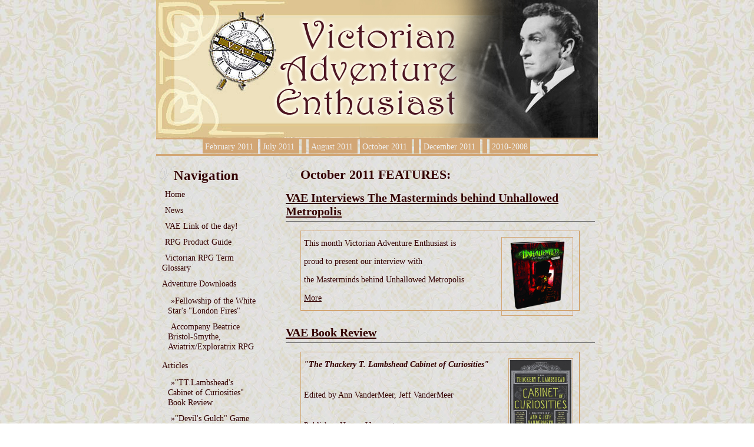

--- FILE ---
content_type: text/html
request_url: https://victorianadventureenthusiast.com/oct11.html
body_size: 1923
content:
<!DOCTYPE html PUBLIC "-//W3C//DTD XHTML 1.0 Transitional//EN"
   "http://www.w3.org/TR/xhtml1/DTD/xhtml1-transitional.dtd">
<html>
<head>
	<meta http-equiv="Content-Type" content="text/html; charset=utf-8" />
	<meta name="keywords" content="" />
	<title>VAE-Oct 2011</title>
	<link rel="stylesheet" type="text/css" href="style.css" />
	<link rel="shortcut icon" href="favicon.ico" /><!--If you have a favicon -->
    <style type="text/css">
<!--
.style11 {font-size: 12px}
.style16 {font-size: 12pt}
-->
    </style>
</head>

<body>
<div id="wrapper">

	<div id="header">
		<div class="title"></div>
	</div>
	
	<div id="mainbar">
		<ul>
		  <li><a href="feb11.html" title="#">February 2011 </a></li>
		  <li><a href="july11.html" title="#">July 2011 </a></li>
		  <li><a href="feb11.html" title="#"></a></li>
		  <li><a href="august11.html" title="#">August 2011 </a></li>
		  <li><a href="oct11.html" title="#">October 2011 </a></li>
		  <li><a href="august11.html" title="#"></a></li>
		  <li><a href="oct11.html" title="#">December 2011 </a></li>
		  <li><a href="news.html" title="#"></a></li>
		  <li><a href="news.html" title="#">2010-2008</a></li>
		  <li></li>
		  <li></li>
		  <li></li>
		  <li></li>
		  <li></li>
		  <li></li>
		  <li></li>
		  <li></li>
		  <li></li>
		  </ul>
  </div>
	<div id="content">
	  <div id="sidebar">
        <h1>Navigation</h1>
        <ul>
          <li><a href="index.html" title="#">Home</a></li>
          <li><a href="news.htm" title="#">News</a></li>
          <li><a href="http://vae-editor.livejournal.com/" title="#" target="_blank">VAE Link of the day! </a></li>
          <li><a href="Guide.html" title="#">RPG Product Guide</a></li>
          <li><a href="glossary.htm">Victorian RPG Term Glossary</a> </li>
          <li>Adventure Downloads
              <ul>
                <li><a href="londonfires.html">&raquo;Fellowship of the White Star's &quot;London Fires&quot; </a></li>
                <li><a href="dbe.html">Accompany Beatrice Bristol-Smythe, Aviatrix/Exploratrix RPG </a></li>
              </ul>
          </li>
          <li>Articles
              <ul>
                <li><a href="cabinetofcuriosities.html">&raquo;"TT.Lambshead's Cabinet of Curiosities" Book Review</a></li>
                <li><a href="devilsgulch.html">&raquo;"Devil's Gulch" Game Review</a></li>
                <li><a href="lizzie.html">&raquo;"Big Lizzie" Game Review</a></li>
                <li><a href="ozrev.html">&raquo;"Adventures in Oz" Game Review</a></li>
                <li><a href="monstercommute.html">&raquo;The Cast of Monster Commute Revealed!</a></li>
                <li><a href="vaevictis.html">&raquo;Vae Victis News Agency Dispatches: &quot;The Deepening Mystery of Mathilda Rhiannon&quot;- Jerry Boswell</a></li>
              </ul>
          </li>
          <li>Strange Influences
              <ul>
                <li><a href="madmagician.html">&raquo;The Mad Magician </a></li>
                <li>&raquo;<a href="shj.html" title="#">Spring-Heeled Jack </a></li>
                <li>&raquo;<a href="Phibes.html" title="#">Doctor Phibes </a></li>
              </ul>
          </li>
          <li>Interviews</li>
          <ul>
            <li><a href="philmastersint.html">&raquo;Phil Masters </a></li>
            <li><a href="umint.html">&raquo;Unhallowed Metropolis</a></li>
            <li><a href="captainrobert.html">&raquo;Captain Robert of Abney Park</a></li>
            <li><a href="perfectint.html">&raquo;Joe McDonald about "Perfect, Unrevised" </a></li>
            <li><a href="danieldavis.html">&raquo;Daniel M Davis of Monster Commute </a></li>
            <li><a href="riseofaester.html">&raquo;Marshall, Rise of Æster's Commander in Chief</a></li>
            <li><a href="gaslight.html">&raquo;John R. Surdu and Christopher Palmer, creators of G.A.S.L.I.G.H.T.</a></li>
            <li><a href="BBarton.html">&raquo;William A. Barton</a><a href="Rowland.html" title="#"></a></li>
            <li>&raquo;<a href="Rowland.html" title="#">Marcus Rowland</a></li>
            <li></li>
          </ul>
          <li>Historical Perspecitves
              <ul>
                <li>&raquo;<a href="Mary.html" title="#">Typhoid Mary</a></li>
              </ul>
          </li>
          <li>Uchronia
              <ul>
                <li><a href="uchroniatrans.html">&raquo;The English Translation </a></li>
                <li><a href="dimensions.html">&raquo;The Four Dimensions </a></li>
                <li><a href="Irregulars.html">&raquo;The Oxford Street Irregulars </a></li>
                <li>&raquo;<a href="Doyle.html" title="#">Sir Arthur Conan Doyle </a></li>
              </ul>
          </li>
          <li>RPG Resources
              <ul>
                <li><a href="bodie.html">&raquo;Bodie "The Beast&quot;</a><a href="bodie.html">Promethean Pugilist</a></li>
                <li><a href="jan10.html">&raquo;Captives in the Court of the Sky</a></li>
                <li> <a href="inspectres.html">&raquo; The Inspectres</a></li>
                <li><a href="chivalry.html">&raquo;In The Age Of Chivalry </a></li>
                <li><a href="wworacle.html">&raquo;Wild West Oracle</a></li>
                <li>&raquo;<a href="Oracle.html" title="#">Victorian Oracle </a></li>
              </ul>
          </li>
          <li><a href="About.html" title="#">About Us </a></li>
          <li><a href="About.html" title="#">Submissions/Contact</a></li>
        </ul>
	  </div>
	  <div id="text">
		<h1>October 2011 FEATURES:</h1>
		<h2><a href="umint.html">VAE Interviews The Masterminds behind Unhallowed Metropolis</a></h2>
		<blockquote>
		  <p><a href="umint.html"><span class="style11"><img src="images/UM_cover_72_3D-267x300.png" alt="#" width="116" height="128" border="0" class="right" /></span></a>This month Victorian Adventure Enthusiast is</p>
		  <p>proud to present our interview with</p>
		  <p> the Masterminds behind Unhallowed Metropolis </p>
		  <p><a href="umint.html">More</a></p>
		</blockquote>
		<h2><a href="cabinetofcuriosities.html">VAE Book Review </a></h2>
	    <blockquote>
          <p><strong><em>&quot;The Thackery T. Lambshead Cabinet of Curiosities&quot;</em></strong><a href="cabinetofcuriosities.html"><img src="images/The-Thackery-T.jpg" alt="#" width="104" height="144" border="0" class="right" /></a></p>
          <p><br />
      Edited by Ann VanderMeer, Jeff VanderMeer</p>
          <p><br />
            Publisher: Harper Voyagert.</p>
          <p> <a href="cabinetofcuriosities.html">More</a></p>
	    </blockquote>
      </div>
	
		<div id="footer">
	</div>
  </div>
</div>
</body>
</html>

--- FILE ---
content_type: text/css
request_url: https://victorianadventureenthusiast.com/style.css
body_size: 809
content:


*{
padding:0;
margin:0;
outline:0;
}

body{
background:url(images/body.jpg) fixed;
color:#330000;
font:0.9em 'Times', Times, serif;
}

#wrapper{
margin:0 auto;
width:750px;

}

/*Styles for the header*/
#header{
font-size:3em;
height:234px;
background:url(images/header1.jpg) left no-repeat;
border-bottom:3px #D2A675 solid;
text-align:center;
}

.title{
padding:75px;
text-align:center;
}

.small{
font-size:0.5em;
font-style:italic;
}

/*Styles for the mainbar*/

#mainbar{
padding:4px;
text-align:center;
}

#mainbar ul li{
list-style:none;
display:inline;
padding:2px;
}

#mainbar a{
color:#f0f0f0;
text-decoration:none;
padding:4px;
background:#D2A675;
}

#mainbar a:hover{
color:#800000;
}

/*Styles for content area*/
#content{
border-top:3px #D2A675 solid;
background:url(images/back.gif);
}

/*Styles for the sidebar*/
#sidebar{
width:25%;
float:left;
margin:10px 5px;
}

#sidebar ul li{
list-style:none;
padding:5px;
}

#sidebar ul li ul{
margin:7px 5px 0px 5px;
font-size:1.2 em;
}

#sidebar a{
color:#330000/*808080*/; /*In case you think the links are too light, change to the other colour*/
text-decoration:none;
padding:5px;
}

#sidebar a:hover{
color:#330000;
text-decoration:none;
border-bottom:1px solid #330000;
}

#sidebar ul li ul a:hover{
border:0;
}

/*Styles for main text area*/

#text{
float:right;
width:70%;
margin:10px 5px;
}

#text p{
padding:5px 5px 5px 0px;
line-height:1.5em;
}

#text a{
color:#330000;
}

#text a:hover{
color:#800000;
}

#text ul{
list-style:none;
padding:5px;
}

#text ul li{
padding-left:15px;
background:url(images/bullet.gif) left no-repeat;
}

#text ol{
list-style:lower-roman;
padding:5px 5px 5px 25px;
}

#text img{
padding:2px;
border: 1px solid #D2A675;
}

#text img:hover{
border:1px solid #330000;
}

.left{
float:left;
margin-right:2px;
}

.right{
float:right;
margin-left:2px;
}

#gallery{
clear:both;
border-top:1px solid #707070;
width:100%;
}

#gallery .photos{
width:60%;
float:right;
padding:5px;
}

#gallery .links{
width:35%;
float:left;
padding:5px;
}

#gallery img{
border:1px solid #D2A675;
padding:2px;
margin:10px;
float:left;
}

#gallery img:hover{
border:1px solid #800000;
}

#gallery ul li{
list-style:none;
padding:5px 5px 2px 10px;
}

#gallery a{
color:#808080;
text-decoration:none;
border-bottom: 1px solid #808080;
display:block;
width:100%;
}

#gallery a:hover, a:active{
color:#800000;
text-decoration:none;
border-bottom:1px solid #800000;
}

blockquote{
margin:15px 25px;
padding:5px;
border-right:2px solid #D2A675;
border-left:1px solid #D2A675;
border-top:1px solid #D2A675;
border-bottom:2px solid #D2A675;
}

/*Styles for footer*/
#footer{
clear:both;
text-align:center;
border-top:3px solid #D2A675;
padding:3px;
font-size:0.85em;
}

#footer a{
color:#D2A675;
}

#footer a:hover{
color:#800000;
}

/*Styles for headers*/

#text h1, #gallery h1, #sidebar h1{
background:url(images/h1.gif) left no-repeat;
padding:10px 5px 5px 25px;
font-size:1.51em;
}

#text h2, #gallery h2{
font-size:1.4em;
border-bottom:1px solid #737373;
padding:10px 5px 5px 0px;
}

#text h3{
font-size:1.6em;
padding:10px 5px 5px 0px;
}

#sidebar h1{
font-size:1.6em;
}

#gallery h2{
border:0;
padding:5px 0px;
}

/*Form styles*/
input{
border:1px solid #D2A675;
background:url(images/back.gif);
padding:4px;
margin:0 0 4px 4px;
}

input:hover, input:focus{
border:1px solid #800000;
}


textarea{
border:1px solid #D2A675;
padding:4px;
margin:0 0 4px 4px;
}

textarea:hover, textarea:focus{
border:1px solid #800000;
}